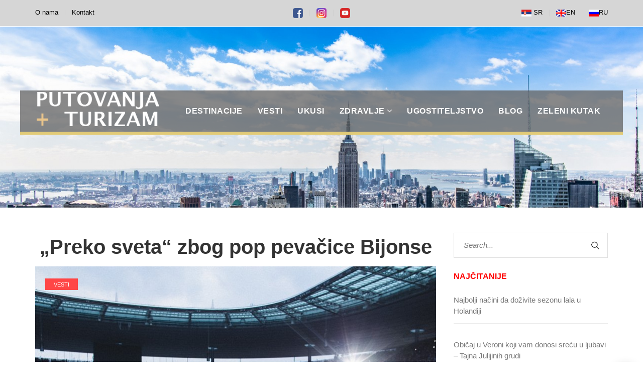

--- FILE ---
content_type: text/html; charset=UTF-8
request_url: https://putovanjaiturizam.com/preko-sveta-zbog-pop-pevacice-bijonse/
body_size: 11967
content:
<!DOCTYPE html> <!--[if IE 8]><html lang="sr-RS" class="ie8"> <![endif]--> <!--[if !IE]><!--><html lang="sr-RS"> <!--<![endif]--><head><meta charset="UTF-8"><meta name="viewport" content="width=device-width, initial-scale=1, maximum-scale=1"><meta name="msapplication-TileColor" content="#edd38e"><meta name="theme-color" content="#edd38e"><link rel="profile" href="https://gmpg.org/xfn/11"><link rel="pingback" href="https://putovanjaiturizam.com/xmlrpc.php"><meta name='robots' content='index, follow, max-image-preview:large, max-snippet:-1, max-video-preview:-1' /><link media="all" href="https://putovanjaiturizam.com/wp-content/cache/autoptimize/css/autoptimize_ed152c1586e75b47d8bf5d32ef21b073.css" rel="stylesheet" /><link media="screen" href="https://putovanjaiturizam.com/wp-content/cache/autoptimize/css/autoptimize_926e9d8c67d98b961c61e50615e730cb.css" rel="stylesheet" /><title>&quot;Preko sveta&quot; zbog pop pevačice Bijonse - Putovanja i Turizam</title><meta name="description" content="Fanovi su se ugrabljivali da kupe bilo koju slobodnu kartu za turneju, čak ako je to značilo da pređu pola sveta. Odmah nakon kupovine karata, usledilo je i bukiranje smeštaja i prevoza za te datume kako bi bili sigurni da će imati kako da dođu na koncert i gde će biti smešteni." /><link rel="canonical" href="https://putovanjaiturizam.com/preko-sveta-zbog-pop-pevacice-bijonse/" /><meta property="og:locale" content="sr_RS" /><meta property="og:type" content="article" /><meta property="og:title" content="&quot;Preko sveta&quot; zbog pop pevačice Bijonse - Putovanja i Turizam" /><meta property="og:description" content="Fanovi su se ugrabljivali da kupe bilo koju slobodnu kartu za turneju, čak ako je to značilo da pređu pola sveta. Odmah nakon kupovine karata, usledilo je i bukiranje smeštaja i prevoza za te datume kako bi bili sigurni da će imati kako da dođu na koncert i gde će biti smešteni." /><meta property="og:url" content="https://putovanjaiturizam.com/preko-sveta-zbog-pop-pevacice-bijonse/" /><meta property="og:site_name" content="Putovanja i Turizam" /><meta property="article:published_time" content="2023-03-02T12:16:25+00:00" /><meta property="article:modified_time" content="2023-03-03T09:15:54+00:00" /><meta property="og:image" content="https://putovanjaiturizam.com/wp-content/uploads/2023/03/Beyonce-Music-Venue-2.jpg" /><meta property="og:image:width" content="800" /><meta property="og:image:height" content="800" /><meta name="twitter:card" content="summary_large_image" /> <script type="application/ld+json" class="yoast-schema-graph">{"@context":"https://schema.org","@graph":[{"@type":"Organization","@id":"https://putovanjaiturizam.com/#organization","name":"Putovanje i Turizam","url":"https://putovanjaiturizam.com/","sameAs":[],"logo":{"@type":"ImageObject","@id":"https://putovanjaiturizam.com/#logo","inLanguage":"sr-RS","url":"https://putovanjaiturizam.com/wp-content/uploads/2019/04/logo_sr_white-mob.png","contentUrl":"https://putovanjaiturizam.com/wp-content/uploads/2019/04/logo_sr_white-mob.png","width":250,"height":75,"caption":"Putovanje i Turizam"},"image":{"@id":"https://putovanjaiturizam.com/#logo"}},{"@type":"WebSite","@id":"https://putovanjaiturizam.com/#website","url":"https://putovanjaiturizam.com/","name":"Putovanja i Turizam","description":"Mesto odakle po\u010dinje Va\u0161e putovanje","publisher":{"@id":"https://putovanjaiturizam.com/#organization"},"potentialAction":[{"@type":"SearchAction","target":{"@type":"EntryPoint","urlTemplate":"https://putovanjaiturizam.com/?s={search_term_string}"},"query-input":"required name=search_term_string"}],"inLanguage":"sr-RS"},{"@type":"ImageObject","@id":"https://putovanjaiturizam.com/preko-sveta-zbog-pop-pevacice-bijonse/#primaryimage","inLanguage":"sr-RS","url":"https://putovanjaiturizam.com/wp-content/uploads/2023/03/Beyonce-Music-Venue-2.jpg","contentUrl":"https://putovanjaiturizam.com/wp-content/uploads/2023/03/Beyonce-Music-Venue-2.jpg","width":800,"height":800},{"@type":"WebPage","@id":"https://putovanjaiturizam.com/preko-sveta-zbog-pop-pevacice-bijonse/#webpage","url":"https://putovanjaiturizam.com/preko-sveta-zbog-pop-pevacice-bijonse/","name":"\"Preko sveta\" zbog pop peva\u010dice Bijonse - Putovanja i Turizam","isPartOf":{"@id":"https://putovanjaiturizam.com/#website"},"primaryImageOfPage":{"@id":"https://putovanjaiturizam.com/preko-sveta-zbog-pop-pevacice-bijonse/#primaryimage"},"datePublished":"2023-03-02T12:16:25+00:00","dateModified":"2023-03-03T09:15:54+00:00","description":"Fanovi su se ugrabljivali da kupe bilo koju slobodnu kartu za turneju, \u010dak ako je to zna\u010dilo da pre\u0111u pola sveta. Odmah nakon kupovine karata, usledilo je i bukiranje sme\u0161taja i prevoza za te datume kako bi bili sigurni da \u0107e imati kako da do\u0111u na koncert i gde \u0107e biti sme\u0161teni.","breadcrumb":{"@id":"https://putovanjaiturizam.com/preko-sveta-zbog-pop-pevacice-bijonse/#breadcrumb"},"inLanguage":"sr-RS","potentialAction":[{"@type":"ReadAction","target":["https://putovanjaiturizam.com/preko-sveta-zbog-pop-pevacice-bijonse/"]}]},{"@type":"BreadcrumbList","@id":"https://putovanjaiturizam.com/preko-sveta-zbog-pop-pevacice-bijonse/#breadcrumb","itemListElement":[{"@type":"ListItem","position":1,"name":"Po\u010detna","item":"https://putovanjaiturizam.com/"},{"@type":"ListItem","position":2,"name":"Blog","item":"https://putovanjaiturizam.com/blog/"},{"@type":"ListItem","position":3,"name":"&#8222;Preko sveta&#8220; zbog pop peva\u010dice Bijonse"}]},{"@type":"Article","@id":"https://putovanjaiturizam.com/preko-sveta-zbog-pop-pevacice-bijonse/#article","isPartOf":{"@id":"https://putovanjaiturizam.com/preko-sveta-zbog-pop-pevacice-bijonse/#webpage"},"author":{"@id":"https://putovanjaiturizam.com/#/schema/person/f026090093e362f98d8464efe5c4f2af"},"headline":"&#8222;Preko sveta&#8220; zbog pop peva\u010dice Bijonse","datePublished":"2023-03-02T12:16:25+00:00","dateModified":"2023-03-03T09:15:54+00:00","mainEntityOfPage":{"@id":"https://putovanjaiturizam.com/preko-sveta-zbog-pop-pevacice-bijonse/#webpage"},"wordCount":485,"commentCount":0,"publisher":{"@id":"https://putovanjaiturizam.com/#organization"},"image":{"@id":"https://putovanjaiturizam.com/preko-sveta-zbog-pop-pevacice-bijonse/#primaryimage"},"thumbnailUrl":"https://putovanjaiturizam.com/wp-content/uploads/2023/03/Beyonce-Music-Venue-2.jpg","articleSection":["VESTI"],"inLanguage":"sr-RS"},{"@type":"Person","@id":"https://putovanjaiturizam.com/#/schema/person/f026090093e362f98d8464efe5c4f2af","name":"piturednik","image":{"@type":"ImageObject","@id":"https://putovanjaiturizam.com/#personlogo","inLanguage":"sr-RS","url":"https://secure.gravatar.com/avatar/926a22668a323f98ca59de7013c18446?s=96&d=mm&r=g","contentUrl":"https://secure.gravatar.com/avatar/926a22668a323f98ca59de7013c18446?s=96&d=mm&r=g","caption":"piturednik"},"url":"https://putovanjaiturizam.com/author/piturednik/"}]}</script> <link rel='dns-prefetch' href='//maps.googleapis.com' /><link rel='dns-prefetch' href='//s.w.org' /><link rel="alternate" type="application/rss+xml" title="Putovanja i Turizam &raquo; dovod" href="https://putovanjaiturizam.com/feed/" /> <script type="text/javascript">window._wpemojiSettings = {"baseUrl":"https:\/\/s.w.org\/images\/core\/emoji\/13.1.0\/72x72\/","ext":".png","svgUrl":"https:\/\/s.w.org\/images\/core\/emoji\/13.1.0\/svg\/","svgExt":".svg","source":{"concatemoji":"https:\/\/putovanjaiturizam.com\/wp-includes\/js\/wp-emoji-release.min.js?ver=5.8.6"}};
			!function(e,a,t){var n,r,o,i=a.createElement("canvas"),p=i.getContext&&i.getContext("2d");function s(e,t){var a=String.fromCharCode;p.clearRect(0,0,i.width,i.height),p.fillText(a.apply(this,e),0,0);e=i.toDataURL();return p.clearRect(0,0,i.width,i.height),p.fillText(a.apply(this,t),0,0),e===i.toDataURL()}function c(e){var t=a.createElement("script");t.src=e,t.defer=t.type="text/javascript",a.getElementsByTagName("head")[0].appendChild(t)}for(o=Array("flag","emoji"),t.supports={everything:!0,everythingExceptFlag:!0},r=0;r<o.length;r++)t.supports[o[r]]=function(e){if(!p||!p.fillText)return!1;switch(p.textBaseline="top",p.font="600 32px Arial",e){case"flag":return s([127987,65039,8205,9895,65039],[127987,65039,8203,9895,65039])?!1:!s([55356,56826,55356,56819],[55356,56826,8203,55356,56819])&&!s([55356,57332,56128,56423,56128,56418,56128,56421,56128,56430,56128,56423,56128,56447],[55356,57332,8203,56128,56423,8203,56128,56418,8203,56128,56421,8203,56128,56430,8203,56128,56423,8203,56128,56447]);case"emoji":return!s([10084,65039,8205,55357,56613],[10084,65039,8203,55357,56613])}return!1}(o[r]),t.supports.everything=t.supports.everything&&t.supports[o[r]],"flag"!==o[r]&&(t.supports.everythingExceptFlag=t.supports.everythingExceptFlag&&t.supports[o[r]]);t.supports.everythingExceptFlag=t.supports.everythingExceptFlag&&!t.supports.flag,t.DOMReady=!1,t.readyCallback=function(){t.DOMReady=!0},t.supports.everything||(n=function(){t.readyCallback()},a.addEventListener?(a.addEventListener("DOMContentLoaded",n,!1),e.addEventListener("load",n,!1)):(e.attachEvent("onload",n),a.attachEvent("onreadystatechange",function(){"complete"===a.readyState&&t.readyCallback()})),(n=t.source||{}).concatemoji?c(n.concatemoji):n.wpemoji&&n.twemoji&&(c(n.twemoji),c(n.wpemoji)))}(window,document,window._wpemojiSettings);</script> <script type='text/javascript' src='https://putovanjaiturizam.com/wp-includes/js/jquery/jquery.min.js?ver=3.6.0' id='jquery-core-js'></script> <script type='text/javascript' id='Rich_Web_Video_Slider-js-extra'>var object = {"ajaxurl":"https:\/\/putovanjaiturizam.com\/wp-admin\/admin-ajax.php"};</script> <script type='application/json' id='wpp-json'>{"sampling_active":0,"sampling_rate":100,"ajax_url":"https:\/\/putovanjaiturizam.com\/wp-json\/wordpress-popular-posts\/v1\/popular-posts","api_url":"https:\/\/putovanjaiturizam.com\/wp-json\/wordpress-popular-posts","ID":6528,"token":"998af8da54","lang":"sr","debug":0}</script> <script type='text/javascript' id='cascara-more-cat-post-js-extra'>var cascara_admin_url = {"ajaxurl":"https:\/\/putovanjaiturizam.com\/wp-admin\/admin-ajax.php"};</script> <link rel="https://api.w.org/" href="https://putovanjaiturizam.com/wp-json/" /><link rel="alternate" type="application/json" href="https://putovanjaiturizam.com/wp-json/wp/v2/posts/6528" /><link rel="EditURI" type="application/rsd+xml" title="RSD" href="https://putovanjaiturizam.com/xmlrpc.php?rsd" /><link rel="wlwmanifest" type="application/wlwmanifest+xml" href="https://putovanjaiturizam.com/wp-includes/wlwmanifest.xml" /><meta name="generator" content="WordPress 5.8.6" /><link rel='shortlink' href='https://putovanjaiturizam.com/?p=6528' /><link rel="alternate" type="application/json+oembed" href="https://putovanjaiturizam.com/wp-json/oembed/1.0/embed?url=https%3A%2F%2Fputovanjaiturizam.com%2Fpreko-sveta-zbog-pop-pevacice-bijonse%2F" /><link rel="alternate" type="text/xml+oembed" href="https://putovanjaiturizam.com/wp-json/oembed/1.0/embed?url=https%3A%2F%2Fputovanjaiturizam.com%2Fpreko-sveta-zbog-pop-pevacice-bijonse%2F&#038;format=xml" />  <script async src="https://www.googletagmanager.com/gtag/js?id=G-B13T68XBBB"></script> <script>window.dataLayer = window.dataLayer || [];
			function gtag(){dataLayer.push(arguments);}
			gtag('js', new Date());
			gtag('config', 'G-B13T68XBBB');</script> <style id="ubermenu-custom-generated-css">/** Font Awesome 4 Compatibility **/
.fa{font-style:normal;font-variant:normal;font-weight:normal;font-family:FontAwesome;}

/** UberMenu Custom Menu Styles (Customizer) **/
/* main */
 .ubermenu-main .ubermenu-item-level-0 > .ubermenu-target { text-transform:uppercase; color:#ffffff; }
 .ubermenu-main .ubermenu-nav .ubermenu-item.ubermenu-item-level-0 > .ubermenu-target { font-weight:900; }


/** UberMenu Custom Menu Item Styles (Menu Item Settings) **/
/* 1464 */   .ubermenu .ubermenu-submenu.ubermenu-submenu-id-1464 { background-image:url(https://putovanjaiturizam.com/wp-content/uploads/2023/01/hd-wallpaper-gd0b44479e_1920.jpg); background-repeat:no-repeat; background-position:bottom right; background-size:auto; }

/* Status: Loaded from Transient */</style><meta name="follow.[base64]" content="L0PvlGPHEqk2saFLzmRw"/><meta name="generator" content="Powered by WPBakery Page Builder - drag and drop page builder for WordPress."/><meta name="generator" content="Powered by Slider Revolution 5.4.8.3 - responsive, Mobile-Friendly Slider Plugin for WordPress with comfortable drag and drop interface." /><link rel="icon" href="https://putovanjaiturizam.com/wp-content/uploads/2019/03/cropped-pit-32x32.jpg" sizes="32x32" /><link rel="icon" href="https://putovanjaiturizam.com/wp-content/uploads/2019/03/cropped-pit-192x192.jpg" sizes="192x192" /><link rel="apple-touch-icon" href="https://putovanjaiturizam.com/wp-content/uploads/2019/03/cropped-pit-180x180.jpg" /><meta name="msapplication-TileImage" content="https://putovanjaiturizam.com/wp-content/uploads/2019/03/cropped-pit-270x270.jpg" /> <script type="text/javascript">function setREVStartSize(e){									
						try{ e.c=jQuery(e.c);var i=jQuery(window).width(),t=9999,r=0,n=0,l=0,f=0,s=0,h=0;
							if(e.responsiveLevels&&(jQuery.each(e.responsiveLevels,function(e,f){f>i&&(t=r=f,l=e),i>f&&f>r&&(r=f,n=e)}),t>r&&(l=n)),f=e.gridheight[l]||e.gridheight[0]||e.gridheight,s=e.gridwidth[l]||e.gridwidth[0]||e.gridwidth,h=i/s,h=h>1?1:h,f=Math.round(h*f),"fullscreen"==e.sliderLayout){var u=(e.c.width(),jQuery(window).height());if(void 0!=e.fullScreenOffsetContainer){var c=e.fullScreenOffsetContainer.split(",");if (c) jQuery.each(c,function(e,i){u=jQuery(i).length>0?u-jQuery(i).outerHeight(!0):u}),e.fullScreenOffset.split("%").length>1&&void 0!=e.fullScreenOffset&&e.fullScreenOffset.length>0?u-=jQuery(window).height()*parseInt(e.fullScreenOffset,0)/100:void 0!=e.fullScreenOffset&&e.fullScreenOffset.length>0&&(u-=parseInt(e.fullScreenOffset,0))}f=u}else void 0!=e.minHeight&&f<e.minHeight&&(f=e.minHeight);e.c.closest(".rev_slider_wrapper").css({height:f})					
						}catch(d){console.log("Failure at Presize of Slider:"+d)}						
					};</script> <style type="text/css" id="wp-custom-css">.post-item.default-listing .cscra-image {
    display: block;
    vertical-align: top;
    position: relative;
    text-align: initial !important;
}

.cscra-read-more {
	background: #d1d1d1; 
	padding: 10px
	
}
.cscra-post-detail .post-image {
    display: block;
    padding-bottom: 37px;
    text-align: center;
    position: relative;
    height: 350px !important;
    overflow: hidden !important;
}


body:not(.home) .cscra-page-wrap {
    padding-top: 50px !important;
}
.navigacijafest {
	display: inline-block !important;
    vertical-align: middle;
    font-weight: 600;
    font-size: 16px;
    letter-spacing: 0.5px;
    line-height: 80px;
    text-transform: uppercase;
    vertical-align: middle;
}
.navigacijafest > ul {
    display: inline-block  !important;
    vertical-align: middle  !important;
    padding: 0;
    margin: 0;
    list-style: none;
}
.navigacijafest  > ul > li {
    display: inline-block  !important;
    position: relative  !important;
}
.navigacijafest  > ul > li > a {
    padding: 0px 10px 0px 10px !important;
    color: #444444 !important;
}

.cscra-topbar {
    background: #d6d6d6 !important;
}
.cscra-image {
  position: relative;
  padding-bottom: 56.2%;
}
.vc_col-has-fill>.vc_column-inner, .vc_row-has-fill+.vc_row-full-width+.vc_row>.vc_column_container>.vc_column-inner, .vc_row-has-fill+.vc_row>.vc_column_container>.vc_column-inner, .vc_row-has-fill>.vc_column_container>.vc_column-inner {
    padding-top: 0px !important;
}
.post-item.cscra-item.default-listing {
    border-bottom: 1px solid #ebebeb;
    margin-bottom: 0 !important;
    padding-bottom: 0 !important;
    display: block;
    float: none;
}
.cscra-image img {
  position: absolute;
  object-fit: cover;
  width: 100%;
  height: 100%;
}
.flo .cscra-image a img {
  position: relative !important;
  width: auto !important;
	height: auto !important;
}
.posts-title {
    color: #444;
    font-weight: 600;
    font-size: 16px;
    text-transform: uppercase;
    position: relative !important;
}
.popular-posts .posts-title {
    color: #444;
    font-weight: 600;
    font-size: 16px;
    text-transform: uppercase;
    position: static !important;
}
.wp-caption .wp-caption-text {
    padding-top: 0;
    background: #d6d6d6 !important;
}
@media screen and (max-width: 767px){
.cscra-topbar {
    padding: 0;
    text-align: center;
}
}
@media screen and (max-width: 767px){
.cscra-brand {
    padding: 5px 0 10px 0;
}}
@media screen and (max-width: 767px){
.mean-container .mean-nav {
    margin-top: 55px;
}}
.ares .tp-bullet:hover, .ares .tp-bullet.selected {
    background: rgb(236, 0, 0) !important;
}
.popular-posts .posts-title span, #recent-posts-8 .posts-title span, #recent-posts-7 .posts-title span, #recent-posts-6 .posts-title span, #recent-posts-5 .posts-title span, #recent-posts-2 .posts-title span { background: none; color:red;}



.post-meta {
    display: none !important;
}
.cscra-topbar a {
    color: #000 !important;
}
.page-title p {color:#fff !important;}
@media screen and ( min-width: 1024px ) {
	.cscra-header {
    background-color: #5f5f5fba !important;
    width: 1200px;
    z-index: 99999;
    top: 180px;
    position: absolute;
    margin-left: -600px;
    left: 50%;
}
	.dropdown-nav {
    background-color: #5d534bd9 !Important;
}
	.ares .tp-bullet:hover, .ares .tp-bullet.selected {
    background: rgb(255, 0, 0) !Important;
}
.dropdown-nav>li>a {
    color: #ffffff !Important;
	left: 0px !important;
}
.cscra-navigation > ul > li:hover {
background: #e2cb78;
}
.cscra-header {
    background: #ffffff;
    border-bottom: 0.4em solid #e2cb78;
    -webkit-transition: background ease .3s, box-shadow ease .3s;
    -ms-transition: background ease .3s, box-shadow ease .3s;
    transition: background ease .3s, box-shadow ease .3s;
}
.cscra-navigation {
    display: inline-block !important;
    vertical-align: middle;
    font-weight: 600;
    font-size: 16px;
    letter-spacing: 0.5px;
    line-height: 80px;
    text-transform: uppercase;
    vertical-align: middle;
}
.header-links-wrap {
    display: inline-block;
    vertical-align: middle;
    padding: 5px 0;
    margin: 0;
    font-size: 13px;
}
.cscra-navigation > ul > li > a {
    display: inline-block;
    padding: 0px 10px 0px 10px;
    color: #444444;
}
.cscra-topbar, .cscra-topbar p, .cscra-topbar ul li a  {
    color: #000000 !important;
}
.cscra-topbar {
    background: #d6d6d6 !important;
    border-bottom: 1px solid #ffffff !important;
}
.cscra-topbar .pull-right ul {
    float: right;
    color: #000000 !important;;
}

.cscra-navigation > ul > li > a > .menu-text {
    position: relative;
    background: #1e73be00;
    color: #fff !important;
    padding: 10px;
    border-radius: 10px;
	}
.cscra-brand {
    float: left;
    padding: 0 !important;
    z-index: 4;
    position: relative;
	}}

.cscra-page-title {
    padding: 39px 0 33px;
    margin-bottom: 0px !important;
    background: #f5f5f5;
    text-align: center;
    padding-top: 300px !important;
    background: url(https://putovanjaiturizam.com/wp-content/uploads/2023/02/vesti.jpg)  !important;
    background-size: cover !important;
}



.cscra-social.square a {
    width: 25px !important;
    height: 25px !important;
    padding: 5px;
    margin: 5px 9px 5px 0 !important;
    background: #b5b5b5;
    color: #ffffff;
    font-size: 16px;
    text-align: center;
    border: 1px solid transparent;
}
.cscra-mid-wrap {
    padding: 0px 0 100px !important;
	}
.cscra-page-title {
    padding: 39px 0 33px;
    margin-bottom: 0px !important;
    background: #f5f5f5;
    text-align: center;
}
.category-destinacije-sr .padding-custom, .category-destinacije-ru .padding-custom, .category-destinations-en .padding-custom {
    padding-top: 350px !important;
    padding-bottom: 150px !important;
    background: url(https://putovanjaiturizam.com/wp-content/uploads/2023/02/destinacije.jpg) no-repeat center bottom !important;
    background-size: cover !important;
    background-color: rgba(255, 255, 255, 0) !important;
    color: #fff !important;
    text-shadow: 2px 2px 5px #000;
}

.category-vesti-sr .padding-custom, .category-vesti-ru .padding-custom, .category-news-en .padding-custom {
	padding-top: 350px !important;
    padding-bottom: 150px !important;
    background: url(https://putovanjaiturizam.com/wp-content/uploads/2023/02/vesti.jpg) no-repeat center bottom !important;
	background-size: cover !important;
    background-color: rgba(255, 255, 255, 0) !important;
    color: #fff !important;
    text-shadow: 2px 2px 5px #000;
}
.category-ukusi-sr .padding-custom, .category-ukusi-ru .padding-custom, .category-flavors-en .padding-custom {
    padding-top: 350px !important;
    padding-bottom: 150px !important;
    background: url(https://putovanjaiturizam.com/wp-content/uploads/2023/02/ukusi.jpg) no-repeat center bottom !important;
    background-size: cover !important;
    background-color: rgba(255, 255, 255, 0) !important;
    color: #fff !important;
    text-shadow: 2px 2px 5px #000;
}
.category-zdravlje-sr .padding-custom, .category-zdravlje-ru .padding-custom, .category-health-en .padding-custom {
    padding-top: 350px !important;
    padding-bottom: 150px !important;
    background: url(https://putovanjaiturizam.com/wp-content/uploads/2023/02/zdravlje.jpg) no-repeat center bottom !important;
    background-size: cover !important;
    background-color: rgba(255, 255, 255, 0) !important;
    color: #fff !important;
    text-shadow: 2px 2px 5px #000;
}
.category-zdravstveni-turizam-sr  .padding-custom, .category-zdravstveni-turizam-ru .padding-custom, .category-health-tourism-en  .padding-custom {
    padding-top: 350px !important;
    padding-bottom: 150px !important;
    background: url(https://putovanjaiturizam.com/wp-content/uploads/2019/04/zdravstveni-turizam-1.jpeg) no-repeat center bottom !important;
    background-size: cover !important;
    background-color: rgba(255, 255, 255, 0) !important;
    color: #fff !important;
    text-shadow: 2px 2px 5px #000;
}
.category-wellness-spa-sr .padding-custom, .category-wellness-spa-en .padding-custom,.category-wellness-spa-ru .padding-custom {
    padding-top: 350px !important;
    padding-bottom: 150px !important;
    background: url(https://putovanjaiturizam.com/wp-content/uploads/2019/04/wellness-i-spa-1.jpg) no-repeat center bottom !important;
    background-size: cover !important;
    background-color: rgba(255, 255, 255, 0) !important;
    color: #fff !important;
    text-shadow: 2px 2px 5px #000;
}
.category-zeleni-kutak-sr .padding-custom, .category-zeleni-kutak-en .padding-custom,.category-zelen-ktak-ru .padding-custom {
    padding-top: 350px !important;
    padding-bottom: 150px !important;
    background: url(https://putovanjaiturizam.com/wp-content/uploads/2024/10/zelenikutakcover.png) no-repeat center top !important;
    background-size: cover !important;
    background-color: rgba(255, 255, 255, 0) !important;
    color: #fff !important;
    text-shadow: 2px 2px 5px #000;
}
.category-ugostiteljstvo-sr .padding-custom, .category-ugostiteljstvo-ru .padding-custom, .category-hospitality-en .padding-custom {
    padding-top: 350px !important;
    padding-bottom: 150px !important;
    background: url(https://putovanjaiturizam.com/wp-content/uploads/2023/02/ugostiteljstvo.jpg) no-repeat center bottom !important;
    background-size: cover !important;
    background-color: rgba(255, 255, 255, 0) !important;
    color: #fff !important;
    text-shadow: 2px 2px 5px #000;
}


.page-id-1258 .padding-custom, .page-id-2061 .padding-custom, .page-id-2063 .padding-custom {
    padding-top: 350px !important;
    padding-bottom: 150px !important;
    background: url(https://putovanjaiturizam.com/wp-content/uploads/2023/02/blog.jpg) no-repeat center bottom !important;
    background-size: cover !important;
    background-color: rgba(255, 255, 255, 0) !important;
    color: #fff !important;
    text-shadow: 2px 2px 5px #000;
}


.dnomeni ul li a{
	border:0px solid #fff;
	padding:5px;
	text-align: left;
	text-transform:capitalize;
	width:150px;
}

.cscra-page-title {
    padding: 39px 0 33px;
    margin-bottom: 0px !important;
    background: #f5f5f5;
    text-align: center;
    padding-top: 300px !important;
}
.footer-widget.cscra-widget ul li a {
    color: #fdffde !important;;
}

.footer-widget.cscra-widget ul li a:hover {
    color: #ffbc13 !important;
}
.dropdown-nav>li>a:hover {

    color: #e2cb78 !important;
}
.cscra-widget {
    padding-bottom: 25px;
}

@media screen  and (min-width: 1024px) {
    .cscra-navigation > ul > li > a > .menu-text {
        position: relative;
        background: #1e73be00;
        color: #fff !important;
        padding: 5px;
        border-radius: 10px;
    }
}
.cscra-post-detail .post-image {
    display: block;
    padding-bottom: 3px !important;
    text-align: center;
    position: relative;
    height: auto !important;
    overflow: hidden !important;
}
.zelenikutak   a {
	color: green !important;
}</style><noscript><style>.wpb_animate_when_almost_visible { opacity: 1; }</style></noscript>  <script async src="https://www.googletagmanager.com/gtag/js?id=G-WYT21PB1LZ"></script> <script>window.dataLayer = window.dataLayer || [];
  function gtag(){dataLayer.push(arguments);}
  gtag('js', new Date());

  gtag('config', 'G-WYT21PB1LZ');</script> </head><body data-rsssl=1 class="post-template-default single single-post postid-6528 single-format-standard wpb-js-composer js-comp-ver-6.5.0 vc_responsive"><div class="cscra-main-wrap "><div class="main-wrap-inner"><div class="cscra-topbar"><div class="container"><div class="pull-left" style="width:33%;"><ul><ul><li><a href="https://putovanjaiturizam.com/o-nama/">O nama</a></li></li><li><a href="https://putovanjaiturizam.com/kontakt/">Kontakt</a></li></ul></ul></div><div class="pull-center top-bar-center" style="width:34%;"><ul><ul><li><a href="https://www.facebook.com/putovanjaiturizam/" target="new"><img src="https://putovanjaiturizam.com/wp-content/uploads/2019/03/fb.png" alt="" width="20" height="20" /></a></li><li><a href="https://www.instagram.com/putovanjaturizam/?hl=sr" target="new"><img src="https://putovanjaiturizam.com/wp-content/uploads/2019/03/in.png" alt="" width="20" height="20" /></a></li><li><a href="https://www.youtube.com/channel/UCPEcopCgwYE4Wn7X6o6vd0w?view_as=subscriber" target="new"><img src="https://putovanjaiturizam.com/wp-content/uploads/2019/03/yt.png" alt="" width="20" height="20" /></a></li></ul></ul></div><div class="pull-right" style="width:33%;"><ul><ul><li><a href="https://putovanjaiturizam.com/"><img src="https://putovanjaiturizam.com/wp-content/uploads/2019/03/sr.png" alt="" width="20" height="20" /> SR</a></li><li><a href="https://putovanjaiturizam.com/en/"><img src="https://putovanjaiturizam.com/wp-content/uploads/2019/03/en.png" alt="" width="20" height="20" />EN</a></li><li><a href="https://putovanjaiturizam.com/ru/"><img src="https://putovanjaiturizam.com/wp-content/uploads/2019/03/ru.png" alt="" width="20" height="20" />RU</a></li></ul></ul></div></div></div><div class="tob-bar-secondary"></div><header class="cscra-header "><div class="container"><div class="cscra-brand hav-mobile-logo hav-retina-logo hav-normal-logo" style=""> <a href="https://putovanjaiturizam.com/"> <img src="https://putovanjaiturizam.com/wp-content/uploads/2019/03/logo_sr_white-1-1-1.png-1.png"   alt="Putovanja i Turizam" class="retina-logo normal-logo"> <img src="https://putovanjaiturizam.com/wp-content/uploads/2019/04/lws.png" alt="Putovanja i Turizam" class="default-logo normal-logo"  ><img src="https://putovanjaiturizam.com/wp-content/uploads/2019/04/logo_sr_white-mob.png" width =100px height =30px alt="Putovanja i Turizam" class="mobile-logo"></a></div><div class="cscra-header-right"><nav class="cscra-navigation" data-nav="991"><ul id="menu-main-menu" class=""><li id="menu-item-1464" class="menu-item menu-item-type-taxonomy menu-item-object-category menu-item-1464"><a href="https://putovanjaiturizam.com/teme/destinacije-sr/"><span class="menu-text">DESTINACIJE</span></a></li><li id="menu-item-1465" class="menu-item menu-item-type-taxonomy menu-item-object-category current-post-ancestor current-menu-parent current-post-parent menu-item-1465"><a href="https://putovanjaiturizam.com/teme/vesti-sr/"><span class="menu-text">VESTI</span></a></li><li id="menu-item-1466" class="menu-item menu-item-type-taxonomy menu-item-object-category menu-item-1466"><a href="https://putovanjaiturizam.com/teme/ukusi-sr/"><span class="menu-text">UKUSI</span></a></li><li id="menu-item-1467" class="menu-item menu-item-type-taxonomy menu-item-object-category menu-item-has-children menu-item-1467 has-dropdown"><a href="https://putovanjaiturizam.com/teme/zdravlje-sr/" class="dropdown-toggle" aria-haspopup="true"><span class="menu-text">ZDRAVLJE</span></a><ul role="menu" class=" dropdown-nav"><li id="menu-item-1469" class="menu-item menu-item-type-taxonomy menu-item-object-category menu-item-1469"><a href="https://putovanjaiturizam.com/teme/zdravstveni-turizam-sr/"><span class="menu-text">ZDRAVSTVENI TURIZAM</span></a></li><li id="menu-item-1468" class="menu-item menu-item-type-taxonomy menu-item-object-category menu-item-1468"><a href="https://putovanjaiturizam.com/teme/wellness-spa-sr/"><span class="menu-text">WELLNESS &amp; SPA</span></a></li></ul></li><li id="menu-item-1470" class="menu-item menu-item-type-taxonomy menu-item-object-category menu-item-1470"><a href="https://putovanjaiturizam.com/teme/ugostiteljstvo-sr/"><span class="menu-text">UGOSTITELJSTVO</span></a></li><li id="menu-item-1261" class="menu-item menu-item-type-post_type menu-item-object-page menu-item-1261"><a href="https://putovanjaiturizam.com/our-blog/"><span class="menu-text">BLOG</span></a></li><li id="menu-item-8780" class="zelenikutak menu-item menu-item-type-taxonomy menu-item-object-category menu-item-8780"><a href="https://putovanjaiturizam.com/teme/zeleni-kutak-sr/"><span class="menu-text">Zeleni kutak</span></a></li></ul></nav><div class="header-links-wrap"><div class="cscra-toggle  toggle-hide"> <a href="javascript:void(0);" class="cscra-toggle-link"><span class="toggle-separator"></span></a></div></div></div></div></header><div class="cscra-page-title padding-custom" style="padding-top:50px;padding-bottom:50px;background-color: rgba(255,255,255,0.01);"><div class="container"><h1 class="page-title"></h1></div></div><div class="cscra-page-wrap"><div class="cscra-mid-wrap padding-none right-sidebar" style=""><div class="container"><div class="cscra-post-detail"><div class="row"><div class="cscra-primary"><div id="post-6528" class="cscra-blog-post post-6528 post type-post status-publish format-standard has-post-thumbnail hentry category-vesti-sr"><center><h1 class="page-title">&#8222;Preko sveta&#8220; zbog pop pevačice Bijonse</h1></center><div class="post-image"> <img src="https://putovanjaiturizam.com/wp-content/uploads/2023/03/Beyonce-Music-Venue-2.jpg" alt="&#8222;Preko sveta&#8220; zbog pop pevačice Bijonse"><div class="post-category" > <a href="https://putovanjaiturizam.com/teme/vesti-sr/" >VESTI</a></div> <i></i></div><div class="cscra-unit-fix"><div class="post-info"><div class="post-meta"><ul><li class="post-views-item-two"><span class="fa fa-eye icons"></span>421 Views</li><li><i class="fa fa-user-o" aria-hidden="true"></i><a href="https://putovanjaiturizam.com/author/piturednik/"> piturednik</a></li><li class="cscra-cat-list"><a href="https://putovanjaiturizam.com/teme/vesti-sr/" rel="category tag">VESTI</a></li></ul></div></div><div class="post-detail-wrap"><div class="post-share"> <a href="javascript:void(0);" class="share-link"><i class="fa fa-share-alt" aria-hidden="true"></i></a><div class="cscra-social rounded"> <a href="//www.facebook.com/sharer/sharer.php?u=https%3A%2F%2Fputovanjaiturizam.com%2Fpreko-sveta-zbog-pop-pevacice-bijonse%2F&amp;t=%22Preko+sveta%22+zbog+pop+peva%C4%8Dice+Bijonse" class="facebook" data-toggle="tooltip" data-placement="top" title="Share On Facebook" target="_blank"><i class="fa fa-facebook"></i></a> <a href="//twitter.com/intent/tweet?text=%22Preko+sveta%22+zbog+pop+peva%C4%8Dice+Bijonse&url=https%3A%2F%2Fputovanjaiturizam.com%2Fpreko-sveta-zbog-pop-pevacice-bijonse%2F" class="twitter" data-toggle="tooltip" data-placement="top" title="Share On Twitter" target="_blank"><i class="fa fa-twitter"></i></a> <a href="//pinterest.com/pin/create/link/?url=https%3A%2F%2Fputovanjaiturizam.com%2Fpreko-sveta-zbog-pop-pevacice-bijonse%2F" class="pinterest-p" data-toggle="tooltip" data-placement="top" title="Share On Pinterest" target="_blank"><i class="fa fa-pinterest-p"></i></a> <a href="//www.linkedin.com/shareArticle?mini=true&amp;url=https%3A%2F%2Fputovanjaiturizam.com%2Fpreko-sveta-zbog-pop-pevacice-bijonse%2F&amp;title=%22Preko+sveta%22+zbog+pop+peva%C4%8Dice+Bijonse" class="linkedin" data-toggle="tooltip" data-placement="top" title="Share On Linkedin" target="_blank"><i class="fa fa-linkedin"></i></a></div></div><p><strong>Svet je ponovo &#8222;otvoren&#8220; i ljudi su itekako spremni da potroše dosta novca da ga vide.</strong></p><p>Za verne fanove poznate pop dive Bijonse, stižu lepe vesti. Naime pop pevačice je prošle godine, 29 jula, izdala svoj sedmi studijski album pod nazivom &#8222;Renaissance&#8220; (&#8222;Renesansa&#8220;), a ove godine priprema svoju svetsku turneju kako bi fanovima pružila spektakularan muzički šou.</p><p>Bijonsini fanovi, poznatiji kao &#8222;BeeHive&#8220;, su, od trenutka kada su karte za ovu dugo očekivanu turneju, puštene u prodaju, strpljivo čekali na njenom sajtu kako bi bili prvi da ugrabe najbolje karte za ovaj muzički spektakl. Cene karte, kako kažu fanovi, premašuju svačije budžete  i kreću se od 200$ do famoznih 2000$. Međutim, za verne fanove, to ne predstavlja problem, jer znaju da će ona opravdatiti njihovo poverenje i novac i pružiti im fantastičan performans.</p><p>Na početku se znalo da će se za ovu turneju tražiti karta viška, ali se nije očekivalo da će se tražiti dodatni datumi. Ljubitelji ove američke pevačice redovno pišu kako samoj Bijonsi ,tako i njenom timu, da se što pre organizuju dodatni datumi širom sveta, kako bi mogli da kupe kartu i idu na njen koncert. Imajući u vidu da Bijonse dugo nije izdala album, niti imala svetsku turneji, fanovi su uzbuđeni i željno isčekuju nastup. Bijonse je pevačica za koju važi da uvek pruži sve od sebeb, kao vizuelno tako i vokalno i da je svaki njen nastup pravi mali spektakl za sebe.</p><p>Upravo iz ovih razloga, fanovi su spremni da pređu ceo svet, kako bi videli omiljenu pevačicu, pa se i potražnja smeštaja i prenoćišta preko noći povećala. Fanovi su se ugrabljivali da kupe bilo koju slobodnu kartu za turneju, čak ako je to značilo da pređu pola sveta. Odmah nakon kupovine karata, usledilo je i bukiranje smeštaja i prevoza za te datume kako bi bili sigurni da će imati kako da dođu na koncert i gde će biti smešteni. Ovaj boom izazvan ovom turnejom, zapanjio je eksperte iz turističke industrije širom sveta, jer su neka manje poznata mesta po svetu bila bukirana kao bi bili što bliže mestu održavanja koncerta. Ponovni početak putovanja nakon ukidanja svih mere, predstavlja pravo uzbuđenja za sve one koji do sada nisu mogli da putuju. Svet konačno ponovo &#8222;otvoren&#8220;, a ljudi su spremni da troše novac koji su sačuvali kako bi nadoknadili propuštena putovanja tokom pandemije i mera. Pojedini pevači su strpljivo čekali da se svet vrati u &#8222;normalu&#8220; kako bi promovisali nove pesme , albume i organizovali turenje. Tako je uradila i &#8222;Grammy&#8220; nagrađivana pevačica Bijonse, čiji fanovi sa nestrpljenjem očekuju početak turneje.</p><div class="cscra-post-meta"><div class="pull-left"><div class="post-share"> <a href="javascript:void(0);" class="share-link"><i class="fa fa-share-alt" aria-hidden="true"></i></a><div class="cscra-social rounded"> <a href="//www.facebook.com/sharer/sharer.php?u=https%3A%2F%2Fputovanjaiturizam.com%2Fpreko-sveta-zbog-pop-pevacice-bijonse%2F&amp;t=%22Preko+sveta%22+zbog+pop+peva%C4%8Dice+Bijonse" class="facebook" data-toggle="tooltip" data-placement="top" title="Share On Facebook" target="_blank"><i class="fa fa-facebook"></i></a> <a href="//twitter.com/intent/tweet?text=%22Preko+sveta%22+zbog+pop+peva%C4%8Dice+Bijonse&url=https%3A%2F%2Fputovanjaiturizam.com%2Fpreko-sveta-zbog-pop-pevacice-bijonse%2F" class="twitter" data-toggle="tooltip" data-placement="top" title="Share On Twitter" target="_blank"><i class="fa fa-twitter"></i></a> <a href="//pinterest.com/pin/create/link/?url=https%3A%2F%2Fputovanjaiturizam.com%2Fpreko-sveta-zbog-pop-pevacice-bijonse%2F" class="pinterest-p" data-toggle="tooltip" data-placement="top" title="Share On Pinterest" target="_blank"><i class="fa fa-pinterest-p"></i></a> <a href="//www.linkedin.com/shareArticle?mini=true&amp;url=https%3A%2F%2Fputovanjaiturizam.com%2Fpreko-sveta-zbog-pop-pevacice-bijonse%2F&amp;title=%22Preko+sveta%22+zbog+pop+peva%C4%8Dice+Bijonse" class="linkedin" data-toggle="tooltip" data-placement="top" title="Share On Linkedin" target="_blank"><i class="fa fa-linkedin"></i></a></div></div></div></div></div></div><div class="cscra-blog-controls"><div class="row"><div class="col-sm-6 col-xs-6"> <a href="https://putovanjaiturizam.com/nova-rigorozna-pravila-u-ulici-crvenih-fenjera-u-amsterdamu/"> <span class="post-control"><i class="fa fa-angle-left" aria-hidden="true"></i> <span class="control-subtitle">Starije objave</span></span> <span class="control-title">Nova rigorozna pravila u ulici &quot;Crvenih fenjera&quot; u Amsterdamu</span> </a></div><div class="col-sm-6 col-xs-6 text-right"> <a href="https://putovanjaiturizam.com/liverpul-je-ove-godine-domacin-evrovizije-2023/"> <span class="post-control"><span class="control-subtitle">Novije objave</span> <i class="fa fa-angle-right" aria-hidden="true"></i></span> <span class="control-title">Liverpul je domaćin Evrovizije 2023, uprkos ukrajinske pobede prošle godine</span> </a></div></div></div></div></div><div class="cscra-secondary  cscra-sticky-sidebar"><div id="search-2" class=" cscra-widget widget_search"><form method="get" id="searchform" action="https://putovanjaiturizam.com/" class="searchform" ><p> <input type="text" name="s" id="s" placeholder="Search..." /> <input type="submit" id="searchsubmit" value="" /></p></form></div><div id="wpp-2" class=" cscra-widget popular-posts"><div class="posts-title-wrap"><div class="posts-title"><span>Najčitanije</span></div></div><ul class="wpp-list"><li> <a href="https://putovanjaiturizam.com/najbolji-nacini-da-dozivite-sezonu-lala-u-holandiji/" class="wpp-post-title" target="_self">Najbolji načini da doživite sezonu lala u Holandiji</a></li><li> <a href="https://putovanjaiturizam.com/tajna-julijinih-grudi/" class="wpp-post-title" target="_self">Običaj u Veroni koji vam donosi sreću u ljubavi &#8211; Tajna Julijinih grudi</a></li><li> <a href="https://putovanjaiturizam.com/venecija-u-doba-karnevala/" class="wpp-post-title" target="_self">VENECIJA U DOBA KARNEVALA</a></li><li> <a href="https://putovanjaiturizam.com/neodoljiv-alzirski-umak-koji-ide-uz-sve/" class="wpp-post-title" target="_self">Neodoljivi alžirski umak koji ide uz sve</a></li><li> <a href="https://putovanjaiturizam.com/najhladniji-grad-na-svetu-nalazi-se-u-rusiji/" class="wpp-post-title" target="_self">Najhladniji grad na svetu nalazi se u  Rusiji</a></li></ul></div></div></div></div></div></div></div></div><footer class="cscra-footer"><div class="container"><div class="row"><div class="footer-wrap"><div class="row"><div class="col-md-4"><div class="flo footer-widget cscra-widget vt-text-widget"><div class="cscra-image "><a href="https://putovanjaiturizam.com/o-nama" ><img src="https://putovanjaiturizam.com/wp-content/uploads/2019/04/lws.png" alt=""/></a></div> Vodimo vas u virtuelni obilazak najzanimljivijih mesta na planeti.
Izdvajamo za vas najpovoljnija putovanja i predstavljamo jela koja mame sva čula.<div class="clear"></div></div><div class=" flo footer-widget cscra-widget widget_text"><div class="textwidget"><p><a href="https://www.facebook.com/putovanjaiturizam/" target="new" rel="noopener"><img loading="lazy" class="alignleft size-full wp-image-1288" src="https://putovanjaiturizam.com/wp-content/uploads/2019/03/fb.png" alt="" width="30" height="30" /></a><a href="https://www.instagram.com/putovanjaturizam/?hl=sr" target="new" rel="noopener"><img loading="lazy" class="alignleft size-full wp-image-1289" src="https://putovanjaiturizam.com/wp-content/uploads/2019/03/in.png" alt="" width="30" height="30" /></a><a href="https://www.youtube.com/channel/UCPEcopCgwYE4Wn7X6o6vd0w?view_as=subscriber" target="new" rel="noopener"><img loading="lazy" class="alignleft size-full wp-image-1290" src="https://putovanjaiturizam.com/wp-content/uploads/2019/03/yt.png" alt="" width="30" height="30" /></a></p></div><div class="clear"></div></div></div><div class="col-md-4"><div class=" footer-widget cscra-widget vt-text-widget"><h4 class="footer-widget-title">Kontakt</h4>Telefon: 063/326-846 <br> Email: office@putovanjaiturizam.com<div class="clear"></div></div></div><div class="col-md-4"></div></div></div><div class="cscra-copyright  copyright-style-one"><div class="row"><div class="col-sm-6"><p>© 2021 Putovanja i Turizam.</p></div><div class="col-sm-6 pull-right"><ul><li><a href="#"><i class="fa fa-info-circle" aria-hidden="true"></i> Privacy Policy</a></li><li><a href="#"><i class="fa fa-info-circle" aria-hidden="true"></i> Disclaimer</a></li></ul></div></div></div></div></div></footer></div><div class="cscra-back-top"> <a href="javascript:void(0);"><i class="fa fa-angle-up" aria-hidden="true"></i></a></div><div id="fb-root"></div> <script>(function(d, s, id) {
					var js, fjs = d.getElementsByTagName(s)[0];
					if (d.getElementById(id)) return;
					js = d.createElement(s);
					js.id = id;
					js.src = "//connect.facebook.net/en_US/sdk.js#xfbml=1&version=v2.5";
					fjs.parentNode.insertBefore(js, fjs);
				}(document, 'script', 'facebook-jssdk'));</script> <script>window.addEventListener('sfsi_functions_loaded', function() {
    if (typeof sfsi_responsive_toggle == 'function') {
        sfsi_responsive_toggle(0);
        // console.log('sfsi_responsive_toggle');

    }
})</script> <script>window.addEventListener('sfsi_functions_loaded', function() {
            if (typeof sfsi_plugin_version == 'function') {
                sfsi_plugin_version(2.68);
            }
        });

        function sfsi_processfurther(ref) {
            var feed_id = '[base64]';
            var feedtype = 8;
            var email = jQuery(ref).find('input[name="email"]').val();
            var filter = /^([a-zA-Z0-9_\.\-])+\@(([a-zA-Z0-9\-])+\.)+([a-zA-Z0-9]{2,4})+$/;
            if ((email != "Enter your email") && (filter.test(email))) {
                if (feedtype == "8") {
                    var url = "https://api.follow.it/subscription-form/" + feed_id + "/" + feedtype;
                    window.open(url, "popupwindow", "scrollbars=yes,width=1080,height=760");
                    return true;
                }
            } else {
                alert("Please enter email address");
                jQuery(ref).find('input[name="email"]').focus();
                return false;
            }
        }</script> <script type='text/javascript' id='contact-form-7-js-extra'>var wpcf7 = {"api":{"root":"https:\/\/putovanjaiturizam.com\/wp-json\/","namespace":"contact-form-7\/v1"}};</script> <script type='text/javascript' id='wpascript-js-after'>wpa_field_info = {"wpa_field_name":"dkjlmq3442","wpa_field_value":576623,"wpa_add_test":"no"}</script> <script type='text/javascript' id='SFSICustomJs-js-extra'>var sfsi_icon_ajax_object = {"ajax_url":"https:\/\/putovanjaiturizam.com\/wp-admin\/admin-ajax.php","plugin_url":"https:\/\/putovanjaiturizam.com\/wp-content\/plugins\/ultimate-social-media-icons\/"};</script> <script type='text/javascript' id='jquery-validate-js-js-after'>jQuery(document).ready(function($) {$("#commentform").validate({rules: {author: {required: true,minlength: 2},email: {required: true,email: true},comment: {required: true,minlength: 10}}});});</script> <script type='text/javascript' src='//maps.googleapis.com/maps/api/js?' id='google-maps-js'></script> <script type='text/javascript' id='ubermenu-js-extra'>var ubermenu_data = {"remove_conflicts":"on","reposition_on_load":"off","intent_delay":"300","intent_interval":"100","intent_threshold":"7","scrollto_offset":"50","scrollto_duration":"1000","responsive_breakpoint":"959","accessible":"on","retractor_display_strategy":"mobile","touch_off_close":"on","submenu_indicator_close_mobile":"on","collapse_after_scroll":"on","v":"3.6.0.1","configurations":["main"],"ajax_url":"https:\/\/putovanjaiturizam.com\/wp-admin\/admin-ajax.php","plugin_url":"https:\/\/putovanjaiturizam.com\/wp-content\/plugins\/ubermenu\/","disable_mobile":"off","prefix_boost":"","aria_role_navigation":"off","aria_nav_label":"off","aria_expanded":"off","aria_hidden":"off","aria_controls":"","aria_responsive_toggle":"off","icon_tag":"i","theme_locations":{"primary":"Main Navigation"}};</script> <script type='text/javascript' id='malinky-ajax-pagination-main-js-js-extra'>var malinkySettings = {"1":{"ajax_loader":"<div class=\"cscra-preloaderr\"><div class=\"loader-wrap\"><div class=\"loader\"><div class=\"loader-inner\"><div><\/div><div><\/div><\/div><img class=\"loader-icon\" src=\"https:\/\/putovanjaiturizam.com\/wp-content\/plugins\/cascara-core\/assets\/images\/icon4.png\" alt=\"\" \/><\/div><\/div><\/div>"}};</script> <script defer src="https://putovanjaiturizam.com/wp-content/cache/autoptimize/js/autoptimize_d7b786f04c220b87463665fac0689eb0.js"></script></body></html>